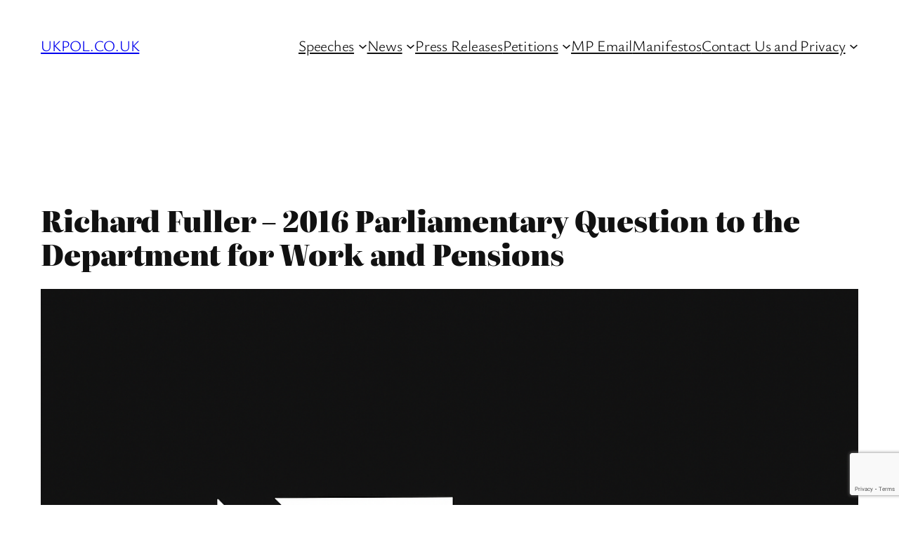

--- FILE ---
content_type: text/html; charset=utf-8
request_url: https://www.google.com/recaptcha/api2/anchor?ar=1&k=6LexplkhAAAAAA8kJASgCcey9E2bTnK2QqSURmV4&co=aHR0cHM6Ly93d3cudWtwb2wuY28udWs6NDQz&hl=en&v=naPR4A6FAh-yZLuCX253WaZq&size=invisible&anchor-ms=20000&execute-ms=15000&cb=nwpjr3fodjjh
body_size: 45032
content:
<!DOCTYPE HTML><html dir="ltr" lang="en"><head><meta http-equiv="Content-Type" content="text/html; charset=UTF-8">
<meta http-equiv="X-UA-Compatible" content="IE=edge">
<title>reCAPTCHA</title>
<style type="text/css">
/* cyrillic-ext */
@font-face {
  font-family: 'Roboto';
  font-style: normal;
  font-weight: 400;
  src: url(//fonts.gstatic.com/s/roboto/v18/KFOmCnqEu92Fr1Mu72xKKTU1Kvnz.woff2) format('woff2');
  unicode-range: U+0460-052F, U+1C80-1C8A, U+20B4, U+2DE0-2DFF, U+A640-A69F, U+FE2E-FE2F;
}
/* cyrillic */
@font-face {
  font-family: 'Roboto';
  font-style: normal;
  font-weight: 400;
  src: url(//fonts.gstatic.com/s/roboto/v18/KFOmCnqEu92Fr1Mu5mxKKTU1Kvnz.woff2) format('woff2');
  unicode-range: U+0301, U+0400-045F, U+0490-0491, U+04B0-04B1, U+2116;
}
/* greek-ext */
@font-face {
  font-family: 'Roboto';
  font-style: normal;
  font-weight: 400;
  src: url(//fonts.gstatic.com/s/roboto/v18/KFOmCnqEu92Fr1Mu7mxKKTU1Kvnz.woff2) format('woff2');
  unicode-range: U+1F00-1FFF;
}
/* greek */
@font-face {
  font-family: 'Roboto';
  font-style: normal;
  font-weight: 400;
  src: url(//fonts.gstatic.com/s/roboto/v18/KFOmCnqEu92Fr1Mu4WxKKTU1Kvnz.woff2) format('woff2');
  unicode-range: U+0370-0377, U+037A-037F, U+0384-038A, U+038C, U+038E-03A1, U+03A3-03FF;
}
/* vietnamese */
@font-face {
  font-family: 'Roboto';
  font-style: normal;
  font-weight: 400;
  src: url(//fonts.gstatic.com/s/roboto/v18/KFOmCnqEu92Fr1Mu7WxKKTU1Kvnz.woff2) format('woff2');
  unicode-range: U+0102-0103, U+0110-0111, U+0128-0129, U+0168-0169, U+01A0-01A1, U+01AF-01B0, U+0300-0301, U+0303-0304, U+0308-0309, U+0323, U+0329, U+1EA0-1EF9, U+20AB;
}
/* latin-ext */
@font-face {
  font-family: 'Roboto';
  font-style: normal;
  font-weight: 400;
  src: url(//fonts.gstatic.com/s/roboto/v18/KFOmCnqEu92Fr1Mu7GxKKTU1Kvnz.woff2) format('woff2');
  unicode-range: U+0100-02BA, U+02BD-02C5, U+02C7-02CC, U+02CE-02D7, U+02DD-02FF, U+0304, U+0308, U+0329, U+1D00-1DBF, U+1E00-1E9F, U+1EF2-1EFF, U+2020, U+20A0-20AB, U+20AD-20C0, U+2113, U+2C60-2C7F, U+A720-A7FF;
}
/* latin */
@font-face {
  font-family: 'Roboto';
  font-style: normal;
  font-weight: 400;
  src: url(//fonts.gstatic.com/s/roboto/v18/KFOmCnqEu92Fr1Mu4mxKKTU1Kg.woff2) format('woff2');
  unicode-range: U+0000-00FF, U+0131, U+0152-0153, U+02BB-02BC, U+02C6, U+02DA, U+02DC, U+0304, U+0308, U+0329, U+2000-206F, U+20AC, U+2122, U+2191, U+2193, U+2212, U+2215, U+FEFF, U+FFFD;
}
/* cyrillic-ext */
@font-face {
  font-family: 'Roboto';
  font-style: normal;
  font-weight: 500;
  src: url(//fonts.gstatic.com/s/roboto/v18/KFOlCnqEu92Fr1MmEU9fCRc4AMP6lbBP.woff2) format('woff2');
  unicode-range: U+0460-052F, U+1C80-1C8A, U+20B4, U+2DE0-2DFF, U+A640-A69F, U+FE2E-FE2F;
}
/* cyrillic */
@font-face {
  font-family: 'Roboto';
  font-style: normal;
  font-weight: 500;
  src: url(//fonts.gstatic.com/s/roboto/v18/KFOlCnqEu92Fr1MmEU9fABc4AMP6lbBP.woff2) format('woff2');
  unicode-range: U+0301, U+0400-045F, U+0490-0491, U+04B0-04B1, U+2116;
}
/* greek-ext */
@font-face {
  font-family: 'Roboto';
  font-style: normal;
  font-weight: 500;
  src: url(//fonts.gstatic.com/s/roboto/v18/KFOlCnqEu92Fr1MmEU9fCBc4AMP6lbBP.woff2) format('woff2');
  unicode-range: U+1F00-1FFF;
}
/* greek */
@font-face {
  font-family: 'Roboto';
  font-style: normal;
  font-weight: 500;
  src: url(//fonts.gstatic.com/s/roboto/v18/KFOlCnqEu92Fr1MmEU9fBxc4AMP6lbBP.woff2) format('woff2');
  unicode-range: U+0370-0377, U+037A-037F, U+0384-038A, U+038C, U+038E-03A1, U+03A3-03FF;
}
/* vietnamese */
@font-face {
  font-family: 'Roboto';
  font-style: normal;
  font-weight: 500;
  src: url(//fonts.gstatic.com/s/roboto/v18/KFOlCnqEu92Fr1MmEU9fCxc4AMP6lbBP.woff2) format('woff2');
  unicode-range: U+0102-0103, U+0110-0111, U+0128-0129, U+0168-0169, U+01A0-01A1, U+01AF-01B0, U+0300-0301, U+0303-0304, U+0308-0309, U+0323, U+0329, U+1EA0-1EF9, U+20AB;
}
/* latin-ext */
@font-face {
  font-family: 'Roboto';
  font-style: normal;
  font-weight: 500;
  src: url(//fonts.gstatic.com/s/roboto/v18/KFOlCnqEu92Fr1MmEU9fChc4AMP6lbBP.woff2) format('woff2');
  unicode-range: U+0100-02BA, U+02BD-02C5, U+02C7-02CC, U+02CE-02D7, U+02DD-02FF, U+0304, U+0308, U+0329, U+1D00-1DBF, U+1E00-1E9F, U+1EF2-1EFF, U+2020, U+20A0-20AB, U+20AD-20C0, U+2113, U+2C60-2C7F, U+A720-A7FF;
}
/* latin */
@font-face {
  font-family: 'Roboto';
  font-style: normal;
  font-weight: 500;
  src: url(//fonts.gstatic.com/s/roboto/v18/KFOlCnqEu92Fr1MmEU9fBBc4AMP6lQ.woff2) format('woff2');
  unicode-range: U+0000-00FF, U+0131, U+0152-0153, U+02BB-02BC, U+02C6, U+02DA, U+02DC, U+0304, U+0308, U+0329, U+2000-206F, U+20AC, U+2122, U+2191, U+2193, U+2212, U+2215, U+FEFF, U+FFFD;
}
/* cyrillic-ext */
@font-face {
  font-family: 'Roboto';
  font-style: normal;
  font-weight: 900;
  src: url(//fonts.gstatic.com/s/roboto/v18/KFOlCnqEu92Fr1MmYUtfCRc4AMP6lbBP.woff2) format('woff2');
  unicode-range: U+0460-052F, U+1C80-1C8A, U+20B4, U+2DE0-2DFF, U+A640-A69F, U+FE2E-FE2F;
}
/* cyrillic */
@font-face {
  font-family: 'Roboto';
  font-style: normal;
  font-weight: 900;
  src: url(//fonts.gstatic.com/s/roboto/v18/KFOlCnqEu92Fr1MmYUtfABc4AMP6lbBP.woff2) format('woff2');
  unicode-range: U+0301, U+0400-045F, U+0490-0491, U+04B0-04B1, U+2116;
}
/* greek-ext */
@font-face {
  font-family: 'Roboto';
  font-style: normal;
  font-weight: 900;
  src: url(//fonts.gstatic.com/s/roboto/v18/KFOlCnqEu92Fr1MmYUtfCBc4AMP6lbBP.woff2) format('woff2');
  unicode-range: U+1F00-1FFF;
}
/* greek */
@font-face {
  font-family: 'Roboto';
  font-style: normal;
  font-weight: 900;
  src: url(//fonts.gstatic.com/s/roboto/v18/KFOlCnqEu92Fr1MmYUtfBxc4AMP6lbBP.woff2) format('woff2');
  unicode-range: U+0370-0377, U+037A-037F, U+0384-038A, U+038C, U+038E-03A1, U+03A3-03FF;
}
/* vietnamese */
@font-face {
  font-family: 'Roboto';
  font-style: normal;
  font-weight: 900;
  src: url(//fonts.gstatic.com/s/roboto/v18/KFOlCnqEu92Fr1MmYUtfCxc4AMP6lbBP.woff2) format('woff2');
  unicode-range: U+0102-0103, U+0110-0111, U+0128-0129, U+0168-0169, U+01A0-01A1, U+01AF-01B0, U+0300-0301, U+0303-0304, U+0308-0309, U+0323, U+0329, U+1EA0-1EF9, U+20AB;
}
/* latin-ext */
@font-face {
  font-family: 'Roboto';
  font-style: normal;
  font-weight: 900;
  src: url(//fonts.gstatic.com/s/roboto/v18/KFOlCnqEu92Fr1MmYUtfChc4AMP6lbBP.woff2) format('woff2');
  unicode-range: U+0100-02BA, U+02BD-02C5, U+02C7-02CC, U+02CE-02D7, U+02DD-02FF, U+0304, U+0308, U+0329, U+1D00-1DBF, U+1E00-1E9F, U+1EF2-1EFF, U+2020, U+20A0-20AB, U+20AD-20C0, U+2113, U+2C60-2C7F, U+A720-A7FF;
}
/* latin */
@font-face {
  font-family: 'Roboto';
  font-style: normal;
  font-weight: 900;
  src: url(//fonts.gstatic.com/s/roboto/v18/KFOlCnqEu92Fr1MmYUtfBBc4AMP6lQ.woff2) format('woff2');
  unicode-range: U+0000-00FF, U+0131, U+0152-0153, U+02BB-02BC, U+02C6, U+02DA, U+02DC, U+0304, U+0308, U+0329, U+2000-206F, U+20AC, U+2122, U+2191, U+2193, U+2212, U+2215, U+FEFF, U+FFFD;
}

</style>
<link rel="stylesheet" type="text/css" href="https://www.gstatic.com/recaptcha/releases/naPR4A6FAh-yZLuCX253WaZq/styles__ltr.css">
<script nonce="rrkADOUdw9pejp52wyldyg" type="text/javascript">window['__recaptcha_api'] = 'https://www.google.com/recaptcha/api2/';</script>
<script type="text/javascript" src="https://www.gstatic.com/recaptcha/releases/naPR4A6FAh-yZLuCX253WaZq/recaptcha__en.js" nonce="rrkADOUdw9pejp52wyldyg">
      
    </script></head>
<body><div id="rc-anchor-alert" class="rc-anchor-alert"></div>
<input type="hidden" id="recaptcha-token" value="[base64]">
<script type="text/javascript" nonce="rrkADOUdw9pejp52wyldyg">
      recaptcha.anchor.Main.init("[\x22ainput\x22,[\x22bgdata\x22,\x22\x22,\[base64]/[base64]/MjU1Ok4/NToyKSlyZXR1cm4gZmFsc2U7cmV0dXJuKHE9eShtLChtLnBmPUssTj80MDI6MCkpLFYoMCxtLG0uUyksbS51KS5wdXNoKFtxVSxxLE4/[base64]/[base64]/[base64]/[base64]/[base64]/[base64]/[base64]\\u003d\\u003d\x22,\[base64]\\u003d\x22,\x22EBDCohl4cQEGIQFTBQI8woJCw4JAw4oKJcKCFMOgVm/[base64]/Ckx/[base64]/bCrDo2AAGsOmWh/DhsOHX8KnSVgyB8OcAMO1w63DmD3DvsOAwqYlw7V/PEpsw63CsCQFR8OLwr0JwozCkcKUNUsvw4jDiQh9wr/DijJqL0zCt2/[base64]/DvsOqBGh3PsO+McOMaUbDj8KhCgZ+w5EVFsK7McKMPH44HMOPw7DDpgJcwrQhwovColrChj/ClyA4TljCnsOmw6/[base64]/[base64]/ChMKjw7TCmnfDo0XCpcOIwpx3w7LCnsO1ClrDny7Ck3PDg8OzwqXCjRfDokgtw64hEsObXMO9w5XDoDrDpC3CvTnDiQkvB1wWwqwYwofCqxw+X8OaCsOZw4pLdjUTwpIQfH7DiQHCv8OZw4LDocKowq9Owq10w5QVXsKbwq41woTCrcKAwo0BwqrDocKCfcOHasO/IsOyNCsHwowBw7dbJsOew4EGfhjDjsKZGcKMeybCr8O4wp7Dqi3CscK6w5oPwpEmwr40w4HCoQ0ZJMOjU3R7HMKUw7l0EzZZwobDgTPDkCdDw5bDglHDv3DDoVZHw55gwqLDoHtqdVPDtlfDgsKsw49PwqBjGcKNwpfDgEPDt8KOwpp/[base64]/[base64]/DmAnCtcK5wokHZB5nMTsiwo/DtMKnaMODWsKvIzXCjTnCiMOSw6cXwo4rD8O1UxJiw6bCksKSTGl0RiLCkcKNEXnDg1V+bcOkL8KAcRwlwoPDjsOPw6jDuzQBUcKkw4zCg8ONw5gNw4hyw5hwwrvDvcOBWcOiCcOCw7wXwqApDcKqCTIDw47CjRE1w5LCiG89wp/[base64]/wrTCucKFw4szOsKDK2jDksKpf8K1YsOZw7PDt0pFwpJxw4cqVcK5AhDDiMOIw7HCsGXDhsO2wpDChMKtTTsDw7XClsKVwp3DuGdRw4ZcaMKLw64eA8OvwpFtwp5/[base64]/Cp8KlwpvDsMOLRcKtw6HCocOKf8KuWcKNwoMsE1nCu1NcasKkw6vCksKwW8OhYsO0w7xgK0LCpBDDuT1EKzxxdwZoMUE4woIYw7gSwq/CocKRFMK1w47DknVqJlMra8KWan7DjsKjw7XDisKJeWfCqcKoIGDDgsKVAXfDnT5BwqzCkFklwp/[base64]/DHpPS3weworClMO1ETDDsyPDuWZFesOjfsKIwrMtwovCscObw7zCucOVw4AYQsK/wp1iJ8Kbw4rCqULCucOSwpbCtEVmw7zCrmXCsQ/Co8OceCrDq05uw77Cmi0Swp7Do8O3w7jDsx/CncO+w5pwwprDuVbCg8O/Cys5wp/[base64]/[base64]/OMKfwpvClsONQErCkD48w5Yhw6HDlMOhAyPDpMK/[base64]/Ck8OywrrDh3IuaQHDtsKXG8O0wqMgXhbDjl1HwrXDuSzDqFHDqMOVQ8OgQUXCnx/CpxbDrcOjw7DCrMKNwqrDsCVzwq7DhsKEZMOmw7dZUcKZQsK0wqc9PcKPw6NGKcKYwrfCsXMXKDbCvMOxKhcIw6tZw6rCh8KxDcKYwrlAw7TCoMOeDFk2CMKEWsObwo3CrXrCiMK3w6nCmsOXG8OEwp7DtMK/D23CgcK1D8ORwqsaFh8lLsOSw7RafsOyw4nCmx/DicK3GyLCiWvCu8KMUsK3w6TDqsOxw4Aew5tYw51xw5ZSw4bDmVUVwqzCgMOlMm5Nw4IPwqtKw6Ybw6ozJcKKwrbCuSR0P8KxAMKIwpLDgcKsZFDCmXPCr8O8NMK5IEbCtMOpwr/DjsO+fiXDhk0zw6ABw5LCvVUWwrwxRg3Du8KsDMOIwqLCsyMxwogOPjTCpAPCliIDNMKuFTLDkmjDhGjDlsKhLsO4cUbCi8OFBzgDVcKIbm7Cl8KIU8O/fsOuwrZ1bw3DksOdMcONEMOqwq3DtMKNwpPDkW3CmQAUPMO1elXDucK9wrQ6wr/DssKuwq/[base64]/[base64]/CtyvCpMK3Gh1gFcOBP8Kgw4rCpsKeM3kEwoUjw6LCh8O1dcKYQMKFwpMjWifDtmUZQ8Ozw4wQw4nDosO2asKWwqjDrARvcGPDjMKvw5PCmxLCgsO3SsOGCcOlHizDoMOCw53DicOwwrnCs8KvED/Csmxcwrd3YcKFZcK9QSTCgDB4cTciwonCvEkuVj5hWsKIIcObwr5owphrPcKkHBDCimHDm8KdQRLDqhB/[base64]/CrF/DgMKRwocNw5nClMKIwp3Do8KibHjDosKqwpYua8OMw5HDvCEMw5kTaDsuwp8Dw5XDrMOVNydnw4dGw47Dr8KiE8K7w5Rew60sAMKVwr98w4HDjRtHBxdlwqUVw7LDlMKfwq/Cn0N2w7Z3w6HDgGnCvcOGwqAVTMOPMzPCiHI6U3/DusONP8Kuw414BmnCjAslWMOYw5XDuMKGw7bCocODwobCqsOUICPDocKva8KKw7XCkABhUsO7wp/Cv8O4wq3CoGbDlMOtMHB4XsOqLcO7Ti5kU8OYBCTCnsK8LQoCwrogfVNawobCh8OPw6LDpsOpaQpqwqIlwrcjw5rDszMBw4cbwp7Du8OqGcKywo3CoQXCkcK7E0AQZsK/wozCt2IHOirCgXXCrhVIwojCh8KGSjHDlCAcNMO4wpvDtFzDvcOfwrhhwr1JCkA1KVh4w5rCi8KVwokcFnrDvELDtcK1wqjCjAjDrsO6fjnDg8KXZsOeD8K9w7/CglXChMOKw6TCrSjDucOdw6nDqsOXwrBvw58rIMORcSvCncK5wpvCjDPCosOlwrjDpzc9FsOZw57DqwXCqHjCh8KSDFbDqQPClsOQTmnCqGswUcOFwrPDixFvfQzCtsOUw5sWSApoworDjQLDukN1FFxow4vDtisWaFtuByHClkdtw6LDp1nCnjDCgMKPwofDn1c/wq1UMMO+w4/DvcOpworDvEUHw5kEw4zCgMK+BnJBwqjDi8O2wo/Cu1jCiMOXDy9nw6VfFRcPwoPDvUwsw7AIwo8cBcK+YwcAwo9RJ8O0w7wMJsKUwp3CpsOSw5U7woPCqsOzRcOHwonDo8OXYMOpYsKfwoclwrfDgGJQGUzDlzcJR0fDscKTwp/[base64]/ClcKEw5wlA8Krwqciw4rDoH7DhMKMwoDCmiQTw7Fgwo/ChCLCjsKhwp5IcMOfwq3DmMOmKDHCp0Ycwq/CplYGVsOfwpUeGnbDicKeeHvCtcO8UMONFsOUQ8K7H3bCrcODwqrCjsKSw7LCoDJlw4xFw5dDwrE5S8KiwpsaP1/CpsOwSEDCnDIPJjo+YBbDnsKlw5vCpMOYwp/Cr3LDuRt6GR/Cu3lpPcKrw5jDtMOhwpjDoMOsK8ObbQvDo8KWw74Aw5JnAsOzfsOUTcOhwptmGgNkMsKDV8OIwojCnzpuFSvDi8KcMUczScO3IsOAKFcKCMKqwoEMw5oXGxTCuFEdw6nDojhbITZLw5bCicKjwq0UUw3Dp8O7wqwMbSpLw7kqw5trYcK/TCnCg8O1wpTCkUMLDMOXw6kIwqgEdsKzL8OYwpJEIGMTHMKlw4PCkwTCplEKwpVQwo3Cg8K2wq49XUXCvjYvw4Q5wqbDu8KfblwowpbCmWlFMCIWw4TDpsKiNMOEw7LDgMKzwpHDjMKtwrtywqJJNSFURcOqwq7DsAo9w7LDocKLYsKfw5/DhMKKwq/CvcOdwpXDksKBwpbCpy3DlE3ClcKcwop5YMKvwpsrL2DCjiMrAznDssOqacKSUcOpw7zDjjtbdMKfMXLDscKYGMO4wqNDwpJ/woxDCMOawp5NLsKaWDESw65Yw4HDp2bCmRs+NyfCimTDqRZsw4QKw6PCo34IwrfDq8O3wqUvL33DokPDgcOFAVrDksOawoQdbMOAwrXDphAyw7Y0wpvCicOQw5wqw5dWZnXCjTYYw6FVwpjDt8OBL03Ch2MbF1vCj8OrwoALw5/CgVvDkcOpw77Cn8OaNFIqwrVRw786QMOBWsK2w4XCv8OiwqHDr8KPw40uS2jCuVFxLE5kw6lxKMKHw4gLwq5Xwp7DsMKBRMO8LDfCtUHDgnPCgsO2VkIIwo/Cm8OKV2XDh1gBwoTCqcKkw7rDrlQRwqcJE27CocOCwrhcwqB6wp4QwoTCuB/DpsO4Qz3Du14OPxDDocO3w4rCh8KbYFJxw4HDjMKpwrN9w79Hw6RYNhvDjVHDhMKgwoTDi8Oaw5xpw6/Cu2vCoxNJw5XCusKIE298w58Sw4rCq2cHVMOMTMOAccOQE8OowqPCqSPDr8Kyw7vCrl5NasO8AcO3QjDDpDkpOMK1UsOgwqvDiFsGWR/DnsKCwqvDi8KMw5AJYyTDiRLCp30OIBJDwqpJFMOVw4zDsMK1wqjCgcOVw4HCvMKIaMKJw6w8ccKGJktAUFjCocOUwocTwoUGwqckb8Oywr/DvC1ew6QKPXJbwphowrsKJsKrd8Omw63CqcOBw795w5vCnMO+wprDl8OdUB3Cox/DnAweLT18LxrCvcKPUMODIcK+I8K/OsO/RcKvDsOvworCgSRrdsOCd28DwqXCkSfClcKqwoLCpC7CuCZ8w4FiwpXCmGRew4DCi8K5wqvDj0DDkWnDlR3CllMCw77CnEshBMKhXS/DpMOaGsKiw5vDjy0wecKhJUzCi3fCoR0Ww6hvwqbCjTTDhFzDn07Cm0E7FMK3GMKdGcK/aGzDisKqwq5bwoDCjsO/wp3CgsOgwp3CjcOkwq3DtMOxwpxOTVBWFWvDv8KJSXx+wrBnwrx2wp3CnjPCqcOeOy3CozfDng7CujI+c3XDshddVDcFwrwPw4FnND7Dr8O3w6/[base64]/CkTzCon3Ctz4Kw71NwqPDlxdAYsOhaMKlbMK+w6NUJEV/HwDDk8ONR3kjwq3ChVvCtDvCncOSTcODw4s2wrxrwqAJw7vCpwjCqAZEZTcWQGjDgh7DshPCoBwuIMKSwq51w7bCi37CocKOw6bCsMKkbxfCksKbwpAOwpLCo8KbwqszScKdfsOmwoDCvsKtwo9jw5pCPcK1w7nDncOFHsKZwqwWPsKxw4hrHDnCsjTDj8OmM8O/LMOvw6/DpBpZAcO0ScOAw755w7h9wrZEw796BsO/UFTChlFdw4o3DFtbUE/Cu8KxwpwcQcKRw7/[base64]/wpJdwo3ChcOew7TDhEzDlsO+SCYeesK0wr7DlMO1KcOPwq7Cvxwpw6wgwrVOwqDDlTbDhcOEScO8Q8O6XcOBAsKBO8O0w7fCol/DkcK/w6bDq2rCmknClTHCuyzDm8OKw5RCT8OxbcKuKMKHwpF8w58Zw4JVw4low5YzwrU3B2VzAcKcwroOw6PCrSkSGjIPw4HDuVlnw4kzw5lUwpnCrMOLw7rCvQVJw60bD8KDPMOUT8KNJMKAUlrCgyJAcCZ8w7XCosOlW8OVKgXDo8O6R8Okw45dwoPCoVnDnMOpwpPClk/CvsKewobCiAfDjV7CiMOJwoPDvcK2FMOiOcKNw5BIPMK1wqMEw7HCocKhC8OuwofDi0hIwqHDrUsgw6Jwwo3CpD0BwqnCsMO+w55aZ8K2VMOzejDCrUp7C2BvNMOGfsK3w7YtfH/DkxrDjn3DpcOFwqrCiV4HwoHDkXTCuRvDqsKJEcO5L8OswrjDpsKvWsKOw5/DjcKcI8Kew454wrgtXcKtNMKXBcObw7EqcmnCvsObw5PCuWl4DGzCjcOYPcO8wqx6HMKUw77Ds8KewrzCj8KBw6HCmz3CpsKub8KBIMKbcsOYwowQNMOjwo0Fw4BOw5EyCErCgcKgT8O/[base64]/csOLVR4/w4/CgkHCusK+w6dMwpXCtcKyw6fCtsK/wqsNwrzCrGhyw4nDncKlw63CnsOzw6zDs3wnwohpw4bDqMOjwojDm2vCj8Obw6toPw4kBn/[base64]/wrZGMcO5w6RDb1XDosKyW8Kiw4gJwoUbCsKawqLDicOLwrbDhsOXYR1JWF1uwpAMWn3CuT4hw5bCkDwhakrCmMKvAyx6DTPCrMOow4k0w4TDnVbDsX7DvwXCnMOTLX8FNwgUJVddYcOjwrAYKwgQCsK/ZcOWHcOLw7AzRmwhZC9pwrfCrcOEHH0yGz7DosK+w6Iyw5vDlSZVwrQSdhEBUcKawrwoJcKJNU0VwrnDn8K/wpULw4Qpw4MpJcOGw4HCgsO8EcOveEVgwqfCpMO/w7/[base64]/wo3Dql3CvcKMSh3DrgjCrGNxSMODw5kMw7rCp8KQwqN3w4BbwrErOGc6cGoNMVHCt8K4aMKaeS0lUMOpwqAxH8Owwqp5T8KsIiFEwqlnCMOhwqfDv8OrXD1SwrhFw6PCqTvCqMKww4JOIhDCnsOgw5/DtD43B8KtwrHCjVbDl8K4wooBw55YZ3TCpsKLwo/DqUTCn8OCU8KAOFRuw6zCqxckThwewrV6w5jCp8OuwqfDksK5wpHDjGfDhsKyw6QEwp4XwppCQcKZwrDDvB/[base64]/[base64]/e0rCkzBkTCnCp8KBw4EwCMOqwp4Mw7HCqyrDoSR+w5fCqcK/[base64]/CjsK7BkAqwq16CMOowqPCjHc/bsOqW8OhbcOVwpfCiMOIw4LDvngWQsKyKsK8SWYPwqHCvsOmMMKFYcK/ZUsTw5bCsjIPBwYtwpjCgxbCosKMworDgjTCmsOEOzTCgsOyCcKhwonCllcnb8KmNcOTUsK5DcODw57CsEnCpcKSfyA9wodtAcOGT30EJMKSLMOnw6LDhsK4w5fCu8OxCcKfRTdfw7zCrMOTw4dgwpbDk1PCk8O/wpvCuQrCjlDDoA8hw7/CvBYpw7PCtE/ChjdVw7TDiWHDhMKLcGXCgcKkwoxvW8OvPDo0GcKVw7Fjw4jCm8Otw4jCiU48cMO/[base64]/CrcK7EMKbw7MIw7cEQcOZTU/CqMODwrl9w5DCgsKaw6/[base64]/DoMOtBcK9WsO2QcKtw5stP05JwqRNKU/CqTnCssOiw6gDwq5pwr4kEQ3CscO8U1U1wrLDvcOBwox3wqHCjcKUw4cbLggmw6YMw4TChMK9acOUwqB8dcKuw4oVJMOIw6lhHBHCpm/[base64]/[base64]/DjsO7wpLCnsKmb2bCjw8gwpDDjDfCqnfCpsKiHMKUw6N3LMKGw5BvbMOvw5BucFA0w5FFwo/CrcKnw5PDmcOwbDcXcsOBwqHCs2TCssOEasKIwrfDi8OXw77CsDzDoMOAw490HsO7HRovG8O7aHXDm10ybcOlaMK6wpZ8YsOywovChEIfO1gDw7Q0wpfDicKJwrzCrMKlbgBJU8Kuw6Ukwp7CqEpkZMKhwoHCu8OkPxBaEMOkw4hiwoXCnsK/BGzCkEjCosKQw6Etw7LDq8ODfMKdJlHDqMOGT0vCqcOnw6zCsMKNwp9sw6PCsMK8VsKFTMKJSlDDo8OIKcKowpQxJQpMw7DCg8O9eVhmL8OLw6ZPwpLCscOKd8KjwrAOwocaRGgWwoRtwq4/GW1zwo8qwqrDhMObwprCocOiV3XDvEjCvMKRw5sDw4xew5sCw6ghw4hBwqnDi8Oda8KgfcOKSz0swpDDh8OAw77CoMOWw6NPw73CpsKkVAUtacOFHcO+RBQ7wqfDsMOMAMK1UzMQw5DChW/Ci2ZFIcKfVTNWwq/[base64]/ST7ChnV/[base64]/CkmvDlwPCn8OBKMOVwrwIDWXCucOtEcKiTMKGWMOcVMOtAsK8w7/Ci3h3w5JwXmANwrV8wrw2NV0aJMKMEMOpw5zDqsOsIknCgTFHY2PDqRfCs1zCp8KEYsKPUEbDnRliY8KDwq/Dq8K0w5ASWnFNwptBeQnCoUJvwpNFw519wqXCvlnCgsOKwp/Du0bDoU1owqPDpMKeYcOEOGfDvcKFw4gdwp3DunYTfcKBAMK/wrNAw60Awp8TD8KhaBkQwr/[base64]/Dsl1+TQzCtcKBF8Ouwo9mcXdnw6hVDkTDusOAw4/DmcOPaGzCnzjDlG3CmMO8w70BTyHDrMKVw7NewoPCl0AlHcK8w68RcjjDrGZLwrrCvcOLIsKhacKfwoI9XsOqw5jCtsOMwqE1SsK0wpPDhxpOH8OawoTCtg3Dh8KOUiBrQ8OeccOjw5FMWcKrwoQdAmIgw4Nwwo8Hw47Dlh/DmMKKa28EwpFAw7lew59Cw7xhZ8O3QMK8FsKCwpc4w5pkwrzDhGxcwrRZw4/Dry/CojAoVDVEwph8dMK6w6PCmMOkwpLCvcKiw40Sw59nwohBw6cBw6DCtgPCgsKSIMKQZ1dvKMKow5NBHMOWND8DUcOPYRzCjRUKwrhWb8KiLTnCrCnCrsK8JsOiw6/DvlnDtDfDmAh5LMOBw7nCglt7anbCtsKUG8KZw4wvw61Hw5/CksOQMno/L29pO8KqUMOGYsOKWsOldBFACTFGwqwpGsK0ScKnbcOSwpXDuMKuw51uwr7CpB4PwpsUwoTCiMKaOcKaKFggwqTCmB4IQVEfUy5mwp1YMMOnw5DDgTrDm0/DpWAnK8OdFcKkw4/DqcKaaTvDjsKSb1vDgsOeGsOSUyM/IcOywrPDkMKsw6rCqHLCqMO1MsKkw7/[base64]/[base64]/CvsK6fsOEw7LCj05/[base64]/[base64]/CtxPDpcO9w4nDocKHY8KXwrw1w6vCqsO/wo1dwpTDpi7DgSvDrHMPwofCgGnCqjdvWMKIU8O6w4Ngw5nDs8OGdcKREndycsOHw4TDuMOyw5DDscOCw7HChMO2ZMOYRSLClW/Di8Opw6/Cu8OQw7zCscKkF8OVw4IvVEdvFl7Dq8OyLMOOwrFRw4EFw7/DlMKhw6gXwr3DnMKbUcKbw5lvw68mMMOwS0HDv3/[base64]/ZBoIw74hWcK2w60bw6xNP3tzX8OxwrthQ0DDusOgK8KUw747X8OjwpkrKmrDlwDClhnDslfCg1ZFwqgNasOQwpUYw6Iqd2fCncOXA8Ksw6DCjHzClhQhw6jDolHCo0nCjsOowrXCnCw3IFHDr8OXw6B2wplwVMOBNmnCoMKfwoTDoR4qJk/DlcKiw5IvC1DCjcOnwqVww4rDj8O4RFcibsK8w5VCwpLDjMO1JsKOw6LDpsKWw5JjW35uwr/DiynCgMKowqPCocKjFsOhwqXCqgFnw57CoyUvwrfCkEwDwoQvwrrDqF0YwrEdw4PCrsOOe2TCtHPCgy7DtV4gwqzCiU/DqETDu2TCqsKDw4XCr3pKd8OZwr/DnBJEwobDnB/[base64]/[base64]/AVnDjMKWwqXCkS4cY8OER8KqLThLL1/CkMOFw6PChcKSwqFVwpTDkMOiTiAwwqnCtmfDnsOawrQoM8KcwqLDmMK+ATjDhMKVTSnCoTgawqnDvQYlw49Xw4srw5M/[base64]/[base64]/[base64]/B2rCthBvJMOGZsKDw5bCumIDLCciGsOGV8KTNMKFwoRIwpzCkMKIDyHCnsKJwrZIwpEUw5TCkUASw71GTi0Jw7bCmms4J2clw7/[base64]/FcKKYsKLw4fClVnCmTHCl2zDo8OIw7fDjMKnRcOsDsOow5JvwohHEHhMbcOPEMOCwrY+eFd7L1YhR8KdO3FaXALDhsOTwr4gwownCBbDucKbS8OYBMKFw5LDpcKXIhdpw6TDqxpWwpVZCsKJXsKiwq/ClmDDtcOGWcKqwqNmVQbCrMOgw5k8w6o0w4/DgcOTa8KLNHVgesKmw4/ClMKjwrQ7dMKGwrjCk8OyXwNMd8KWwrwowoBnNMO+w74/w6cMc8Oyw5grwqlpJ8OVwoESwoDDuiLDvwXCi8KTw5REwp/Cih3DvGxcd8Kvw5l0wovCgMK0w7jCsz7DlMKxw6UmGT3CgMKaw5jCq3LCisOywpPDtkLCvcOzIMKhWyhsRH/DgQjDrMK5X8KkEsKmTHdwd3dqw6c0w5vCq8OXKMO1NsOdw4RFdDxuwoRcNCbDgxdGcgDCqDXDl8KewpXDsMObwoFTKEDDtsKOw6/DnlY3wrokIsKQw7rDmjvCuyZAFcO3w5QDYXsEHMOaBMK7GG3Ds1DCnTICwo/CsmJfwpbDpCYuw4XClBcqTztpLWHCkMK4KRQzWsOXfk4iwrpYNSwCG3EgTSYzwrbDvsO6wrfDp03CpFh2wrk6w4/CiF7CuMO1w6cwGw0ZJ8Obw5zDtFdqw4bCtsKHSg/Dm8OyEcKswqkCw5bDu0YtEAU0ExrDin96DcOYwoIaw7N6wqB0wrLCvsOnw6h0S1c5QsKmw5xMLMKhXcO7UzrCp05cw6PChFfDmcKGU2/DpMK7w57CqUIdwpPCh8KbDcORwq3Do1dcBhHCmcKlwr3DoMKtNCUKbFAsMMKywozDsMO7w6fCp0jCpwvDpcKUw5/Ds0VqQsKpasOYdXV3T8Kmwr8GwrFIaVXDhcKdFTRpd8K+wq7CnEVpw51BV3Q5RhPCqXLCvcO4w6rDh8K2QxHDosK6wpHDn8K0AnR0a1rDqMOud1XDsR4rwqJ1w5RzL23DpsOKw4hwM01rW8K/w4JgU8Kow65YbnNdBXHDgHsxBsOywoFLw5HCg1PCv8KAwqw4X8O7eF5ScHUmw7TCv8OJfsOow6fDuhVtVkbCpWFfwqlCw7HDl29hUBhrwoLCqj0scnw9CcOQE8Omw48Gw4/[base64]/DthzChcO8LXc0wrLDnsKofSIOw4LCrMOJw4Eowr/DoMOEw6TDsydjU3TCuxJKwpXDr8OyAx7CucOKD8KRJMOiw6XDny1Bwo7Cs3Q0K2HDi8OEd0BjNjNZwpMCw7hkAcOVR8Kwc3g1ISHCq8KAYBx0wpc+w6V3MMOua0c/[base64]/[base64]/CjcKnw6TCoF0CI0fDtXXDnGLDssOlbn17AsKfJMOLa1IuLGwzw4p7PRTCvUFZPFBnCsOBWwXCt8OOwpTDgC4fOMOdUQTCoTHDtsKKDlN1wo9tCl/[base64]/ScKVZnjCpSPDsDnCsMKGUErCp8OrcsOUwp91TxVvNw/[base64]/Kk1FGMKBw44+TsKyw49uw7vCuD/Cm8KadUnCgAfDvETCosKAw6FZWcOVwonCoMOSFcOew7fDm8KTwrNGwrXCpMOPKg5pw5HDlidFYA/Ci8KYCMOxeRc6ZcKLFsOhW14twpsoESPDjTTDtUnCpcKSGMOSB8KPw6lOTWNsw5xIF8OTUwwHUDLCmsOew602JF1XwqcfwrnDkD/CrMOUw5bDuwgcERcZeFo5w6xhwpJ1w54BNMOxQcOCWcOsbg8KbhLCi0ZHY8K1bU83wofCulZjworClhXCrHbDm8KDwqLCncOLNMKUfMKyNW7Dr3zCvcOBw5/DlcKkCRzCo8OwEMKGwqTDoDPDgsOiSsK5Mml2YCowEsKfwoHCpUzCq8O2U8O4w57CogHDlsOywrEQwp1tw5cdNMKpBgHDscKhw5PCvsOAw7o+wrM7PT/DsWZLG8OowrDCt37DnsKbccO4cMOSw48jw4XCghrCjXwAfsKVT8OYVHR/B8K0QsO5wp06J8OSR2fDscKdw4rCp8OOamDCv24AV8KJGlnDiMO9w5o5w65vAQsFYcKcBMKxwqPCg8Ohw7DCj8OUwo3CkmfDs8OmwqN5EhfDj3zCt8K2L8Otw5jCmCFdw43DqWtWwrzDpgvDiyUQAsOlwrI+wrdMwobCvsKow4/[base64]/KMOxYjAXYxfDrgIcwrYkwojDpmXDpjbClMOHw5vDrA3DlsOSXwPDsxRFwqZ/O8OXBFXDplrCoVRIBMO9ETjCrDRpw4/Ckh4tw5/Cry/DsFRxwqBEUQErwr0UwqBmbHXDrDtJY8Odw7knwprDicKIBMOFTcKOw6jDlMOrGEhDw6TDgcKIw4d0wo7Cg3HCj8Oqw7lcwolKw7PDl8OKw4sUZzPCgDwAwo0aw5TDt8O2wrE6B2oOwqRjw67Dui7Cs8K/[base64]/[base64]/BUohdDlffS3DliTCgMKiNsO9w7BUaRdmEsOVwrzCoz/DhX1pCMKIw7PCn8OBw7bDkcKHJsOAw7jDrA/ClsONwoTDmUwiCsOFwoBswrcxwoFRwqA1wppawphuK25gFsKgF8Kfw6Nud8K/woHDlMK0w6rDtsKbOsKsHDbDjMKwZBF7AcOkUBXDjcK6P8O6Q1hcCMKVIiAkw6fDvjV7CcKQwroBwqHClMK1wprCocOuwp/CoRzCtGbCl8K1eTsYWiUDwp/[base64]/[base64]/CksOCU2sOfEHClMKVF8Ozwo3DiMK1G8Kmw5w2G8OwfnLDnwvDvMKJZMOvw5jCmMKkwo01SQEQwrsNd2jCkcOFw5lTfgzCpinDr8KowqdOBRcvw6DDozESwqchKwXDhcOIw7vCnW1Mw7tkwp7Cpy/DhQBjwqPDjjHDmsKew6caTMOvwoLDin/CrjvDtMK7wrIMclgRw706wrIPU8OBAMOdw6XDulnCh0vCscOceTx/KMKKwrLCuMKlwo3DvcKJeQISdV3DrhfDk8OgW3FcIMKkJsOLwoHDpsOcKcODw7MnfcOPwqhnBcOZw4rCkwliw7HDhsKcSMOcw4Izwoxjwo3Co8OURcKxwo5Fw5/[base64]/UwsMw5zCpSTCmFl9SDTDpcOuFMKJw7wgwpx7McKuw6XDtAjDmExjw44fL8OuTMK5wp/Cqg1/w7piXyzCgsKlw5LDsB7Dg8KtwrgOw6YzFVfCkn4vdUbCoXDCucKyFsORN8KFwoPCqcOhw4UoPMObw4BZb1XCusKVOAnCpDxDLBzDl8Ofw5bDocOywop9woLCnsK/w71Cw4dCw6w5w7vDrixHw4tvwp8CwrQ3PMOvXMKcNcK2w5IERMKVwp0jDMOtw5Eow5BPwrACw6vCvsO0NcOiw7TChhccw75Rw54fGQd2w7rDh8K5wr/[base64]/DosOVP8KfwpnDgyPDtsKhwpDDi1hdG8KYOsKBw6DDg0fDmcKbfsK9w73CosKmP2Vuw4/[base64]/DksOqcSYHaCEucnESCcK2w7DCmEVOdMORw4MpDMK4cFDCo8OgwqjChsOtwpB9BFoGC2kJfT1Gb8Kxw70OBB3Ci8O1B8OawrwMcnHDtw7CmXPCpsKwwoDCjQ0\\u003d\x22],null,[\x22conf\x22,null,\x226LexplkhAAAAAA8kJASgCcey9E2bTnK2QqSURmV4\x22,0,null,null,null,0,[21,125,63,73,95,87,41,43,42,83,102,105,109,121],[7241176,862],0,null,null,null,null,0,null,0,null,700,1,null,0,\[base64]/tzcYADoGZWF6dTZkEg4Iiv2INxgAOgVNZklJNBoZCAMSFR0U8JfjNw7/vqUGGcSdCRmc4owCGQ\\u003d\\u003d\x22,0,1,null,null,1,null,0,1],\x22https://www.ukpol.co.uk:443\x22,null,[3,1,1],null,null,null,1,3600,[\x22https://www.google.com/intl/en/policies/privacy/\x22,\x22https://www.google.com/intl/en/policies/terms/\x22],\x22NTrhMsFwtG/VSdfqKPPm1wtLEc93w6jckO3TFxwUwMI\\u003d\x22,1,0,null,1,1762903886641,0,0,[241,81,74,112],null,[201],\x22RC-53Mes1Iax_3GsQ\x22,null,null,null,null,null,\x220dAFcWeA5dp6-tHO3xTgBjJVasG4mg8RiY1dIasibpYXj1UnLNjQvRYCsGz4DU_0mRP1gdxvfnbHm-lIGWyRZNxJ3uP48MXhdrZw\x22,1762986686698]");
    </script></body></html>

--- FILE ---
content_type: text/html; charset=utf-8
request_url: https://www.google.com/recaptcha/api2/aframe
body_size: -274
content:
<!DOCTYPE HTML><html><head><meta http-equiv="content-type" content="text/html; charset=UTF-8"></head><body><script nonce="j8goTM0sLtc8cq-y-p4dTA">/** Anti-fraud and anti-abuse applications only. See google.com/recaptcha */ try{var clients={'sodar':'https://pagead2.googlesyndication.com/pagead/sodar?'};window.addEventListener("message",function(a){try{if(a.source===window.parent){var b=JSON.parse(a.data);var c=clients[b['id']];if(c){var d=document.createElement('img');d.src=c+b['params']+'&rc='+(localStorage.getItem("rc::a")?sessionStorage.getItem("rc::b"):"");window.document.body.appendChild(d);sessionStorage.setItem("rc::e",parseInt(sessionStorage.getItem("rc::e")||0)+1);localStorage.setItem("rc::h",'1762900288706');}}}catch(b){}});window.parent.postMessage("_grecaptcha_ready", "*");}catch(b){}</script></body></html>